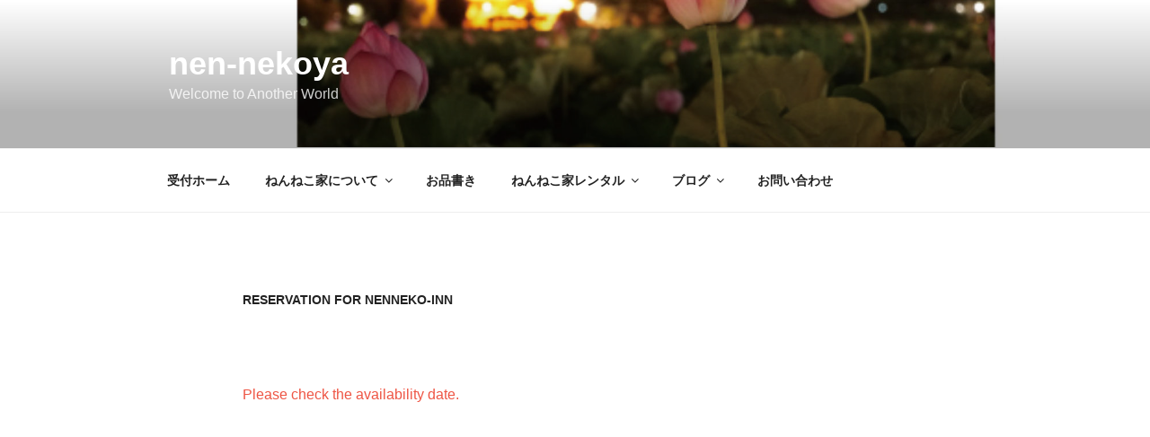

--- FILE ---
content_type: text/plain
request_url: https://www.google-analytics.com/j/collect?v=1&_v=j102&a=1688091741&t=pageview&_s=1&dl=http%3A%2F%2Fnennekoya.com%2Freservation-for-nenneko_inn%2F&ul=en-us%40posix&dt=Reservation%20for%20Nenneko-Inn%20%7C%20nen-nekoya&sr=1280x720&vp=1280x720&_u=IEBAAEABAAAAACAAI~&jid=116395417&gjid=1452584553&cid=1815268598.1769824493&tid=UA-118648849-1&_gid=639572718.1769824493&_r=1&_slc=1&z=291698162
body_size: -449
content:
2,cG-638D6N6729